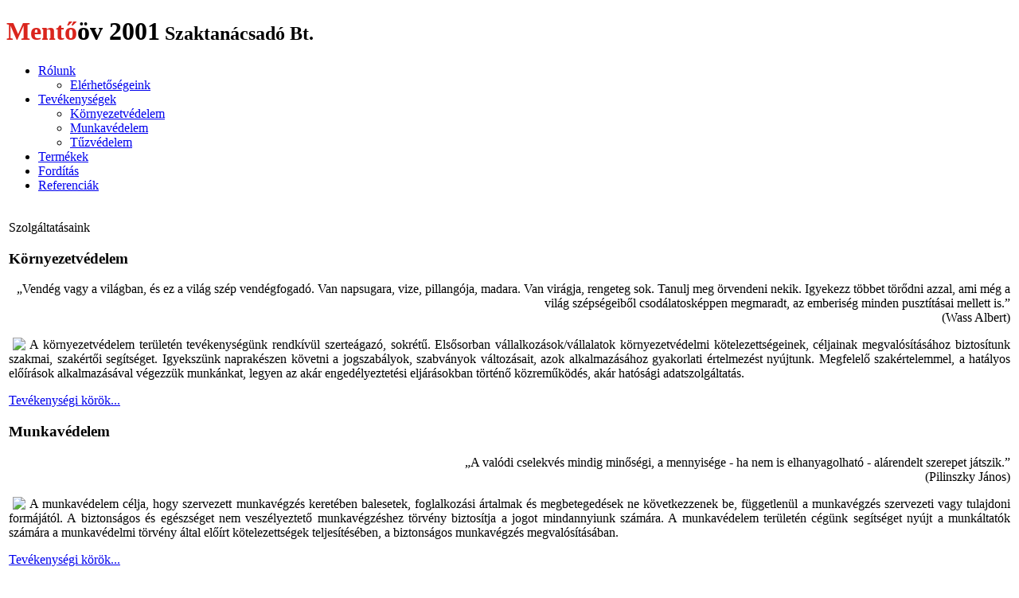

--- FILE ---
content_type: text/html; charset=utf-8
request_url: http://mentoov2001.hu/tevekenysegek
body_size: 12667
content:
<!DOCTYPE html PUBLIC "-//W3C//DTD XHTML 1.0 Transitional//EN" "http://www.w3.org/TR/xhtml1/DTD/xhtml1-transitional.dtd">
<html xmlns="http://www.w3.org/1999/xhtml" xml:lang="hu-hu" lang="hu-hu" >
<head>
  <base href="http://mentoov2001.hu/tevekenysegek" />
  <meta http-equiv="content-type" content="text/html; charset=utf-8" />
  <meta name="robots" content="index, follow" />
  <meta name="keywords" content="Környezetvédelem, munkavédelem, tűzvédelem, szaktanácsadás, fordítás, védőeszköz beszerzés." />
  <meta name="title" content="Tevékenységek" />
  <meta name="author" content="Administrator" />
  <meta name="description" content="Környezetvédelem, munkavédelem, tűzvédelem, szaktanácsadás, fordítás, védőeszköz beszerzés." />
  <meta name="generator" content="Joomla! 1.5 - Open Source Content Management" />
  <title>Tevékenységek - Mentőöv 2001 Szaktanácsadó Bt.</title>
  <link href="/templates/mentoov/favicon.ico" rel="shortcut icon" type="image/x-icon" />
  <link rel="stylesheet" href="http://mentoov2001.hu/modules/mod_hxdmoomenu/assets/css/hxdmoomenu.css" type="text/css" />
  <script type="text/javascript" src="/media/system/js/mootools.js"></script>
  <script type="text/javascript" src="/media/system/js/caption.js"></script>
  <script type="text/javascript" src="http://mentoov2001.hu/modules/mod_hxdmoomenu/assets/js/hxdmoomenu.js"></script>
  <script type="text/javascript" src="http://mentoov2001.hu/modules/mod_hxdmoomenu/assets/js/mootools.bgiframe.js"></script>

<link rel="stylesheet" href="/templates/mentoov/css/reset.css" type="text/css" />
<link rel="stylesheet" href="/templates/system/css/system.css" type="text/css" />
<link rel="stylesheet" href="/templates/system/css/general.css" type="text/css" />
<link rel="stylesheet" href="/templates/mentoov/css/template.css" type="text/css" />

<!--[if lte IE 7]>
<link href="/templates/mentoov/css/ieonly.css" rel="stylesheet" type="text/css" />
<![endif]-->


</head>
<body>
<!--[if lte IE 6]>
<div id="ie6">Első tanácsunk: Frissítse böngészőjét! Ajánlott böngészők: Firefox, Chrome, Opera</div>
<![endif]-->
<div id="keret">
  <div id="keret_f1">
    <div id="keret_f2">
      <div id="keret_f3">
        <div id="bal">
            <div id="nev">
            <h1><span style="color: #da251d">Mentő</span>öv 2001<span style="font-size: 24px"> Szaktanácsadó Bt.</span></h1>
            </div>
            <div id="menu">
            		<div class="moduletable">
					
		<script language="javascript">
	<!--
	window.addEvent('domready', function() {
		new HxDMenu($E('ul.menuhxdmenu'), {
			bgiframe: false,
			delay: 500,
			animate: {
				props: ['height'],
				opts: {
					duration:300,
					fps: 100,
					transition: Fx.Transitions.linear
				}
			}
		});
	});
	-->
	</script>
	<div id="hxdmoomenu">
	<ul class="menuhxdmenu" id="hxdmenu"><li class="parent item8"><a href="http://mentoov2001.hu/"><span>Rólunk</span></a><ul><li class="item28"><a href="/kapcsolat"><span>Elérhetőségeink</span></a></li></ul></li><li class="parent active item9"><a href="/tevekenysegek"><span>Tevékenységek</span></a><ul><li class="item25"><a href="/tevekenysegek/kornyezetvedelem"><span>Környezetvédelem</span></a></li><li class="item26"><a href="/tevekenysegek/munkavedelem"><span>Munkavédelem</span></a></li><li class="item27"><a href="/tevekenysegek/tuzvedelem"><span>Tűzvédelem</span></a></li></ul></li><li class="item10"><a href="/termekek"><span>Termékek</span></a></li><li class="item11"><a href="/forditas"><span>Fordítás</span></a></li><li class="item13"><a href="/referenciak"><span>Referenciák</span></a></li></ul></div>		</div>
	
            </div>
                        <div id="komponens">
            <a name="uzenet">
            
            
<table class="contentpaneopen">



<tr>
<td valign="top">
<p>Szolgáltatásaink</p>
<h3>Környezetvédelem</h3>
<p class="idezet" style="text-align: right;">„Vendég vagy a világban, és ez a világ szép vendégfogadó. Van napsugara, vize, pillangója, madara. Van virágja, rengeteg sok. Tanulj meg örvendeni nekik. Igyekezz többet törődni azzal, ami még a világ szépségeiből csodálatosképpen megmaradt, az emberiség minden pusztításai mellett is.”<br />(Wass Albert)</p>
<p style="text-align: justify;"><img src="/images/stories/tev.gif" border="0" style="border: 0pt none; float: left; margin-left: 5px; margin-right: 5px;" />A környezetvédelem területén tevékenységünk rendkívül szerteágazó, sokrétű. Elsősorban vállalkozások/vállalatok környezetvédelmi kötelezettségeinek, céljainak megvalósításához biztosítunk szakmai, szakértői segítséget. Igyekszünk naprakészen követni a jogszabályok, szabványok változásait, azok alkalmazásához gyakorlati értelmezést nyújtunk. Megfelelő szakértelemmel, a hatályos előírások alkalmazásával végezzük munkánkat, legyen az akár engedélyeztetési eljárásokban történő közreműködés, akár hatósági adatszolgáltatás.</p>
<p><a class="tovabb_k" href="/tevekenysegek/kornyezetvedelem" title="Környezetvédelem">Tevékenységi körök...</a></p>
<h3>Munkavédelem</h3>
<p class="idezet" style="text-align: right;">„A valódi cselekvés mindig minőségi, a mennyisége - ha nem is elhanyagolható - alárendelt szerepet játszik.”<br />(Pilinszky János)</p>
<p style="text-align: justify;"><img src="/images/stories/mv.gif" border="0" style="border: 0pt none; float: left; margin-left: 5px; margin-right: 5px;" />A munkavédelem célja, hogy szervezett munkavégzés keretében balesetek, foglalkozási ártalmak és megbetegedések ne következzenek be, függetlenül a munkavégzés szervezeti vagy tulajdoni formájától. A biztonságos és egészséget nem veszélyeztető munkavégzéshez törvény biztosítja a jogot mindannyiunk számára. A munkavédelem területén cégünk segítséget nyújt a munkáltatók számára a munkavédelmi törvény által előírt kötelezettségek teljesítésében, a biztonságos munkavégzés megvalósításában.</p>
<p><a class="tovabb_m" href="/tevekenysegek/munkavedelem" title="Munkavédelem">Tevékenységi körök...</a></p>
<h3>Tűzvédelem</h3>
<p class="idezet" style="text-align: right;">„Jótékony a tűz ereje, amíg az ember bír vele.”<br />(Friedrich Schiller)</p>
<p style="text-align: justify;"><img src="/images/stories/tv.gif" border="0" style="border: 0pt none; float: left; margin-left: 5px; margin-right: 5px;" />A tűz és az ember mindig is összetartoztak. A tűz felfedezése minden tekintetben megváltoztatta az emberi közösségek életét, minőségi ugrást jelentett az emberré válás folyamatában, hiszen használatával meleget teremthettek otthonukban, megsüthették az ételüket, eligazodhattak a sötétben és legyőzhették ellenségeiket. De a tűz veszedelmes, veszélyes és lehet fájdalmat okozó. A tűz, minden áldásával és veszélyével együtt, mindennapjaink részévé vált. Ha tiszteljük, okosan kezeljük, továbbra is barátunk marad. Napjainkban minden cégnek szigorú törvényi előírásoknak és szabályozásoknak kell megfelelnie a tűzvédelem területén. Ezeknek a szabályoknak a betartásához szeretnénk mi támogatást nyújtani az Önök cégeinek.</p>
<p><a class="tovabb_t" href="/tevekenysegek/tuzvedelem" title="Tűzvédelem">Tevékenységi körök...</a></p></td>
</tr>

</table>
<span class="article_separator">&nbsp;</span>

          </div>
        </div>
        <div id="jobb">
          <div id="logo">
          		<div class="moduletable">
					





<script language="javascript" type="text/javascript" >var s5_newsticker_tween = 400;</script>
	<script language="javascript" type="text/javascript" >var s5_newsticker_display = 2000;</script>


<div style="width:232px;height:251px; overflow:hidden;">
<center>
<div id="text1" style="padding:0px; display:block; opacity:.0;  width:232px; overflow:hidden;">
<map name="logo">
<area href="/tevekenysegek/kornyezetvedelem" title="Környezetvédelem" shape=poly coords="23,113,23,41,113,41,104,75,54,113">
<area href="/tevekenysegek/munkavedelem" title="Munkavédelem" shape=poly coords="24,129,53,120,76,150,113,155,128,180,89,189,48,174">
<area href="/tevekenysegek/tuzvedelem" title="Tűzvédelem" shape=poly coords="120,82,135,57,163,83,168,117,163,153,142,171,123,149,136,115">
</map>
<img src="/templates/mentoov/images/kornyezet.jpg" usemap="#logo"></div>

<div id="text2" style="padding:0px; display:none;  opacity:.0;  width:232px; overflow:hidden;">
<map name="logo">
<area href="/tevekenysegek/kornyezetvedelem" title="Környezetvédelem" shape=poly coords="23,113,23,41,113,41,104,75,54,113">
<area href="/tevekenysegek/munkavedelem" title="Munkavédelem" shape=poly coords="24,129,53,120,76,150,113,155,128,180,89,189,48,174">
<area href="/tevekenysegek/tuzvedelem" title="Tűzvédelem" shape=poly coords="120,82,135,57,163,83,168,117,163,153,142,171,123,149,136,115">
</map>
<img src="/templates/mentoov/images/tuz.jpg" usemap="#logo"></div>

<div id="text3" style="padding:0px; display:none;  opacity:.0;  width:232px; overflow:hidden;">
<map name="logo">
<area href="/tevekenysegek/kornyezetvedelem" title="Környezetvédelem" shape=poly coords="23,113,23,41,113,41,104,75,54,113">
<area href="/tevekenysegek/munkavedelem" title="Munkavédelem" shape=poly coords="24,129,53,120,76,150,113,155,128,180,89,189,48,174">
<area href="/tevekenysegek/tuzvedelem" title="Tűzvédelem" shape=poly coords="120,82,135,57,163,83,168,117,163,153,142,171,123,149,136,115">
</map>
<img src="/templates/mentoov/images/munka.jpg" usemap="#logo"></div>

















</center>
</div>


<script language="javascript" type="text/javascript" src="/modules/mod_s5_newsticker/s5_newsticker/fader.js"></script>
<script language="javascript" type="text/javascript" src="/modules/mod_s5_newsticker/s5_newsticker/timing.js"></script>		</div>
	
          <!--
            <map name="logo">
            <area href="/tevekenysegek/kornyezetvedelem" title="Környezetvédelem" shape=poly coords="23,113,23,41,113,41,104,75,54,113">
            <area href="/tevekenysegek/munkavedelem" title="Munkavédelem" shape=poly coords="24,129,53,120,76,150,113,155,128,180,89,189,48,174">
            <area href="/tevekenysegek/tuzvedelem" title="Tűzvédelem" shape=poly coords="120,82,135,57,163,83,168,117,163,153,142,171,123,149,136,115">
            </map>
            <img src="/templates/mentoov/images/mentoov.jpg" usemap="#logo">-->
          </div>
          <div id="jobb">
          		<div class="moduletable_kapcsolat">
					<h3>Elérhetőségeink</h3>
					<p>Telefon/Fax: 95/371-253<br />Cím: 9653 Répcelak, Ady E. u. 5. II/2.<br /> E-mail: info@mentoov2001.hu</p>
<p><a class="tovabb_k" href="/kapcsolat" title="Kapcsolat">Részletes információ</a></p>		</div>
			<div class="moduletable">
					<div class='module' style='text-align:center; padding: 10px 0px 0px 0px; border-top: 1px dotted #ccc;'>Eddig 101947 látogató járt oldalunkon.</div>
		</div>
	
          </div>
        </div>
        <div id="also">
        		<div class="moduletable">
					<p style="text-align: center;">Mentőöv 2001 Szaktanácsadó Bt. :: tel/fax: 95/371-253 :: email: <a class="footer" href="/kapcsolat#urlap">mentoov@repcenet.hu</a></p>		</div>
			<div class="moduletable">
					<ul class="menu-also"><li class="item16"><a href="http://mentoov2001.hu/"><span>Rólunk</span></a></li><li class="active item17"><a href="/tevekenysegek"><span>Tevékenységek</span></a></li><li class="item18"><a href="/tevekenysegek/kornyezetvedelem"><span>Környezetvédelem</span></a></li><li class="item19"><a href="/tevekenysegek/munkavedelem"><span>Munkavédelem</span></a></li><li class="item20"><a href="/tevekenysegek/tuzvedelem"><span>Tűzvédelem</span></a></li><li class="item21"><a href="/termekek"><span>Termékek</span></a></li><li class="item22"><a href="/forditas"><span>Fordítás</span></a></li><li class="item23"><a href="/referenciak"><span>Referenciák</span></a></li><li class="item24"><a href="/kapcsolat"><span>Kapcsolat</span></a></li></ul>		</div>
	
        </div>
      </div>
    </div>
  </div>
</div>


<script type="text/javascript">
var gaJsHost = (("https:" == document.location.protocol) ? "https://ssl." : "http://www.");
document.write(unescape("%3Cscript src='" + gaJsHost + "google-analytics.com/ga.js' type='text/javascript'%3E%3C/script%3E"));
</script>
<script type="text/javascript">
try {
var pageTracker = _gat._getTracker("UA-13070123-1");
pageTracker._trackPageview();
} catch(err) {}</script>
</body>
</html>
